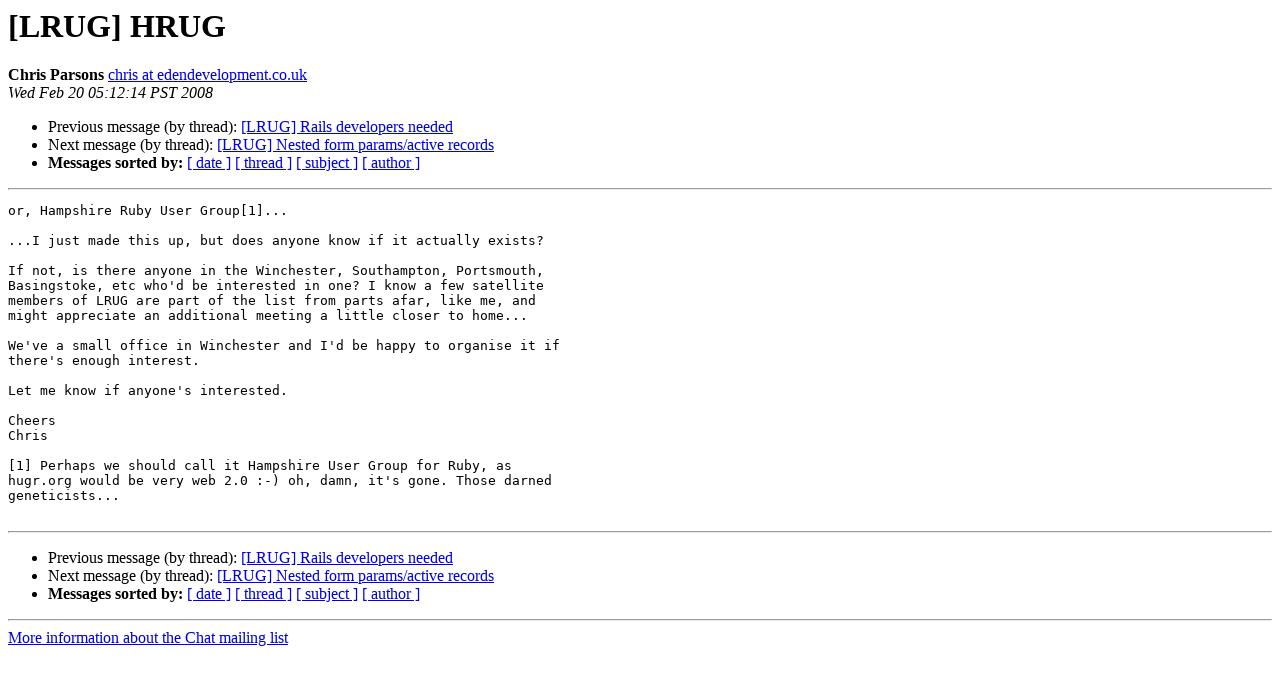

--- FILE ---
content_type: text/html
request_url: http://lists.lrug.org/pipermail/chat-lrug.org/2008-February/014594.html
body_size: 1303
content:
<!DOCTYPE HTML PUBLIC "-//W3C//DTD HTML 4.01 Transitional//EN">
<HTML>
 <HEAD>
   <TITLE> [LRUG] HRUG
   </TITLE>
   <LINK REL="Index" HREF="index.html" >
   <LINK REL="made" HREF="mailto:chat%40lists.lrug.org?Subject=Re%3A%20%5BLRUG%5D%20HRUG&In-Reply-To=%3C6BC1B44A-FE39-4FE5-91CD-ACA3A367E7B3%40edendevelopment.co.uk%3E">
   <META NAME="robots" CONTENT="index,nofollow">
   <style type="text/css">
       pre {
           white-space: pre-wrap;       /* css-2.1, curent FF, Opera, Safari */
           }
   </style>
   <META http-equiv="Content-Type" content="text/html; charset=us-ascii">
   <LINK REL="Previous"  HREF="014609.html">
   <LINK REL="Next"  HREF="014616.html">
 </HEAD>
 <BODY BGCOLOR="#ffffff">
   <H1>[LRUG] HRUG</H1>
<!--htdig_noindex-->
    <B>Chris Parsons</B> 
    <A HREF="mailto:chat%40lists.lrug.org?Subject=Re%3A%20%5BLRUG%5D%20HRUG&In-Reply-To=%3C6BC1B44A-FE39-4FE5-91CD-ACA3A367E7B3%40edendevelopment.co.uk%3E"
       TITLE="[LRUG] HRUG">chris at edendevelopment.co.uk
       </A><BR>
    <I>Wed Feb 20 05:12:14 PST 2008</I>
    <P><UL>
        <LI>Previous message (by thread): <A HREF="014609.html">[LRUG] Rails developers needed
</A></li>
        <LI>Next message (by thread): <A HREF="014616.html">[LRUG]  Nested form params/active records
</A></li>
         <LI> <B>Messages sorted by:</B> 
              <a href="date.html#14594">[ date ]</a>
              <a href="thread.html#14594">[ thread ]</a>
              <a href="subject.html#14594">[ subject ]</a>
              <a href="author.html#14594">[ author ]</a>
         </LI>
       </UL>
    <HR>  
<!--/htdig_noindex-->
<!--beginarticle-->
<PRE>or, Hampshire Ruby User Group[1]...

...I just made this up, but does anyone know if it actually exists?

If not, is there anyone in the Winchester, Southampton, Portsmouth,  
Basingstoke, etc who'd be interested in one? I know a few satellite  
members of LRUG are part of the list from parts afar, like me, and  
might appreciate an additional meeting a little closer to home...

We've a small office in Winchester and I'd be happy to organise it if  
there's enough interest.

Let me know if anyone's interested.

Cheers
Chris

[1] Perhaps we should call it Hampshire User Group for Ruby, as  
hugr.org would be very web 2.0 :-) oh, damn, it's gone. Those darned  
geneticists...

</PRE>

<!--endarticle-->
<!--htdig_noindex-->
    <HR>
    <P><UL>
        <!--threads-->
	<LI>Previous message (by thread): <A HREF="014609.html">[LRUG] Rails developers needed
</A></li>
	<LI>Next message (by thread): <A HREF="014616.html">[LRUG]  Nested form params/active records
</A></li>
         <LI> <B>Messages sorted by:</B> 
              <a href="date.html#14594">[ date ]</a>
              <a href="thread.html#14594">[ thread ]</a>
              <a href="subject.html#14594">[ subject ]</a>
              <a href="author.html#14594">[ author ]</a>
         </LI>
       </UL>

<hr>
<a href="http://lists.lrug.org/listinfo.cgi/chat-lrug.org">More information about the Chat
mailing list</a><br>
<!--/htdig_noindex-->
</body></html>
